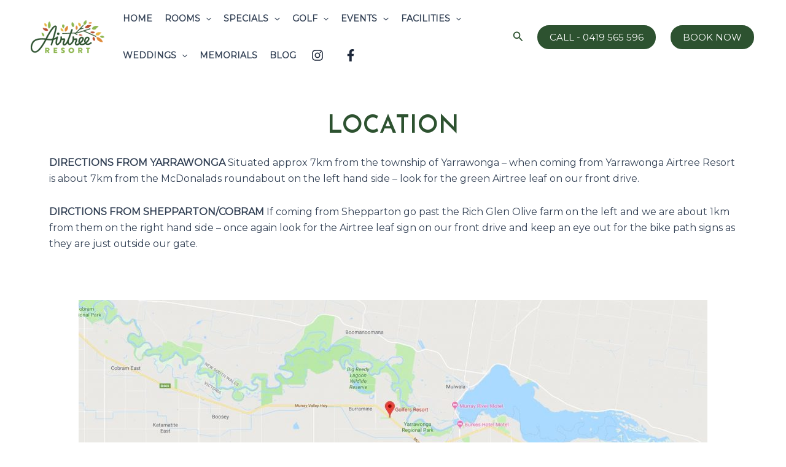

--- FILE ---
content_type: text/css
request_url: https://airtreeresort.com.au/wp-content/uploads/elementor/css/post-73.css?ver=1731858303
body_size: 89
content:
.elementor-73 .elementor-element.elementor-element-671c2d1{padding:50px 0px 30px 0px;}.elementor-73 .elementor-element.elementor-element-9a77255{text-align:center;}.elementor-73 .elementor-element.elementor-element-336b1df{text-align:center;}.elementor-73 .elementor-element.elementor-element-87bfb96{padding:0px 0px 50px 0px;}.elementor-73 .elementor-element.elementor-element-30d2a93 .e-gallery-item:hover .elementor-gallery-item__overlay, .elementor-73 .elementor-element.elementor-element-30d2a93 .e-gallery-item:focus .elementor-gallery-item__overlay{background-color:rgba(0,0,0,0.5);}.elementor-73 .elementor-element.elementor-element-30d2a93{--image-transition-duration:800ms;--overlay-transition-duration:800ms;--content-text-align:center;--content-padding:20px;--content-transition-duration:800ms;--content-transition-delay:800ms;}

--- FILE ---
content_type: application/javascript
request_url: https://airtreeresort.com.au/wp-content/plugins/elementor/assets/lib/dialog/dialog.min.js?ver=4.9.3
body_size: 3352
content:
/*!
 * Dialogs Manager v4.9.3
 * https://github.com/kobizz/dialogs-manager
 *
 * Copyright Kobi Zaltzberg
 * Released under the MIT license
 * https://github.com/kobizz/dialogs-manager/blob/master/LICENSE.txt
 */
!function(t,e){"use strict";var n={widgetsTypes:{},createWidgetType:function(e,i,o){o||(o=this.Widget);var s=function(){o.apply(this,arguments)},r=s.prototype=new o(e);return r.types=r.types.concat([e]),t.extend(r,i),r.constructor=s,s.extend=function(t,e){return n.createWidgetType(t,e,s)},s},addWidgetType:function(t,e,n){return e&&e.prototype instanceof this.Widget?this.widgetsTypes[t]=e:this.widgetsTypes[t]=this.createWidgetType(t,e,n)},getWidgetType:function(t){return this.widgetsTypes[t]}};n.Instance=function(){var e=this,i={},o={},s=function(e){t.extend(o,{classPrefix:"dialog",effects:{show:"fadeIn",hide:"fadeOut"}},e)};this.createWidget=function(t,i){var o=new(n.getWidgetType(t))(t);return i=i||{},o.init(e,i),o},this.getSettings=function(t){return t?o[t]:Object.create(o)},this.maybeLoadAssets=async function(){if(!!window.elementorFrontend?.utils?.assetsLoader)try{await elementorFrontend.utils.assetsLoader.load("style","dialog")}catch(t){console.error("Failed to load assets:",t)}},this.init=function(n){return this.maybeLoadAssets(),s(n),i.body=t("body"),e},e.init()},n.Widget=function(e){var i=this,o={},s={},r={},a=0,c=["refreshPosition"],u=function(t,e){var n=o.effects[t],i=r.widget;if("function"==typeof n)n.apply(i,e);else{if(!i[n])throw"Reference Error: The effect "+n+" not found";i[n].apply(i,e)}},d=function(e){if(!g(e)){if(o.hide.onClick){if(t(e.target).closest(o.selectors.preventClose).length)return}else if(e.target!==this)return;i.hide()}},l=function(e){g(e)||t(e.target).closest(r.widget).length||function(e){return!!o.hide.ignore&&!!t(e.target).closest(o.hide.ignore).length}(e)||i.hide()},f=function(){t.each(o,(function(t){var e=t.match(/^on([A-Z].*)/);e&&(e=e[1].charAt(0).toLowerCase()+e[1].slice(1),i.on(e,this))}))},g=function(t){return"click"===t.type&&2===t.button},h=function(t){27===t.which&&i.hide()},p=function(){var t=[r.window];r.iframe&&t.push(jQuery(r.iframe[0].contentWindow)),t.forEach((function(t){o.hide.onEscKeyPress&&t.off("keyup",h),o.hide.onOutsideClick&&t[0].removeEventListener("click",l,!0),o.hide.onOutsideContextMenu&&t[0].removeEventListener("contextmenu",l,!0),o.position.autoRefresh&&t.off("resize",i.refreshPosition)})),(o.hide.onClick||o.hide.onBackgroundClick)&&r.widget.off("click",d)};this.addElement=function(e,n,i){var s=r[e]=t(n||"<div>"),a=function(t){return t.replace(/([a-z])([A-Z])/g,(function(){return arguments[1]+"-"+arguments[2].toLowerCase()}))}(e);return i=i?i+" ":"",i+=o.classes.globalPrefix+"-"+a,i+=" "+o.classes.prefix+"-"+a,s.addClass(i),s},this.destroy=function(){return p(),r.widget.remove(),i.trigger("destroy"),i},this.getElements=function(t){return t?r[t]:r},this.getSettings=function(t){var e=Object.create(o);return t?e[t]:e},this.hide=function(){if(i.isVisible())return clearTimeout(a),u("hide",arguments),p(),o.preventScroll&&i.getElements("body").removeClass(o.classes.preventScroll),i.trigger("hide"),i},this.init=function(s,a){if(!(s instanceof n.Instance))throw"The "+i.widgetName+" must to be initialized from an instance of DialogsManager.Instance";var u;return u=c.concat(i.getClosureMethods()),t.each(u,(function(){var t=i[this];i[this]=function(){t.apply(i,arguments)}})),i.trigger("init",a),function(n,s){var r=t.extend(!0,{},n.getSettings());o={headerMessage:"",message:"",effects:r.effects,classes:{globalPrefix:r.classPrefix,prefix:r.classPrefix+"-"+e,preventScroll:r.classPrefix+"-prevent-scroll"},selectors:{preventClose:"."+r.classPrefix+"-prevent-close"},container:"body",preventScroll:!1,iframe:null,closeButton:!1,closeButtonOptions:{iconClass:r.classPrefix+"-close-button-icon",attributes:{role:"button",tabindex:0,"aria-label":"Close",href:"#"},iconElement:"<i>"},position:{element:"widget",my:"center",at:"center",enable:!0,autoRefresh:!1},hide:{auto:!1,autoDelay:5e3,onClick:!1,onOutsideClick:!0,onOutsideContextMenu:!1,onBackgroundClick:!0,onEscKeyPress:!0,ignore:""}},t.extend(!0,o,i.getDefaultSettings(),s),f()}(s,a),function(){if(i.addElement("widget"),i.addElement("header"),i.addElement("message"),i.addElement("window",window),i.addElement("body",document.body),i.addElement("container",o.container),o.iframe&&i.addElement("iframe",o.iframe),o.closeButton){o.closeButtonClass&&(o.closeButtonOptions.iconClass=o.closeButtonClass);const e=t("<a>",o.closeButtonOptions.attributes),n=t(o.closeButtonOptions.iconElement).addClass(o.closeButtonOptions.iconClass);e.append(n),i.addElement("closeButton",e)}var e=i.getSettings("id");e&&i.setID(e);var n=[];t.each(i.types,(function(){n.push(o.classes.globalPrefix+"-type-"+this)})),n.push(i.getSettings("className")),r.widget.addClass(n.join(" ")).attr({"aria-modal":!0,role:"document",tabindex:0})}(),i.buildWidget(),i.attachEvents(),i.trigger("ready"),i},this.isVisible=function(){return r.widget.is(":visible")},this.on=function(e,n){return"object"==typeof e?(t.each(e,(function(t){i.on(t,this)})),i):(e.split(" ").forEach((function(t){s[t]||(s[t]=[]),s[t].push(n)})),i)},this.off=function(t,e){if(!s[t])return i;if(!e)return delete s[t],i;var n=s[t].indexOf(e);return-1!==n&&s[t].splice(n,1),i},this.refreshPosition=function(){if(o.position.enable){var e=t.extend({},o.position);r[e.of]&&(e.of=r[e.of]),e.of||(e.of=window),o.iframe&&function(t){if(t.my){var e=/([+-]\d+)?$/,n=r.iframe.offset(),i=r.iframe[0].contentWindow,o=t.my.split(" "),s=[];1===o.length&&(/left|right/.test(o[0])?o.push("center"):o.unshift("center")),o.forEach((function(t,o){var r=t.replace(e,(function(t){return t=+t||0,(t+=o?n.top-i.scrollY:n.left-i.scrollX)>=0&&(t="+"+t),t}));s.push(r)})),t.my=s.join(" ")}}(e),r[e.element].position(e)}},this.setID=function(t){return r.widget.attr("id",t),i},this.setHeaderMessage=function(t){return i.getElements("header").html(t),i},this.setMessage=function(t){return r.message.html(t),i},this.setSettings=function(e,n){return jQuery.isPlainObject(n)?t.extend(!0,o[e],n):o[e]=n,i},this.show=function(){var t;return clearTimeout(a),r.widget.appendTo(r.container).hide(),u("show",arguments),i.refreshPosition(),o.hide.auto&&(a=setTimeout(i.hide,o.hide.autoDelay)),t=[r.window],r.iframe&&t.push(jQuery(r.iframe[0].contentWindow)),t.forEach((function(t){o.hide.onEscKeyPress&&t.on("keyup",h),o.hide.onOutsideClick&&t[0].addEventListener("click",l,!0),o.hide.onOutsideContextMenu&&t[0].addEventListener("contextmenu",l,!0),o.position.autoRefresh&&t.on("resize",i.refreshPosition)})),(o.hide.onClick||o.hide.onBackgroundClick)&&r.widget.on("click",d),o.preventScroll&&i.getElements("body").addClass(o.classes.preventScroll),i.trigger("show"),i},this.trigger=function(e,n){var o="on"+e[0].toUpperCase()+e.slice(1);i[o]&&i[o](n);var r=s[e];if(r)return t.each(r,(function(t,e){e.call(i,n)})),i}},n.Widget.prototype.types=[],n.Widget.prototype.buildWidget=function(){var t=this.getElements(),e=this.getSettings();t.widget.append(t.header,t.message),this.setHeaderMessage(e.headerMessage),this.setMessage(e.message),this.getSettings("closeButton")&&t.widget.prepend(t.closeButton)},n.Widget.prototype.attachEvents=function(){var t=this;t.getSettings("closeButton")&&t.getElements("closeButton").on("click",(function(e){e.preventDefault(),t.hide()}))},n.Widget.prototype.getDefaultSettings=function(){return{}},n.Widget.prototype.getClosureMethods=function(){return[]},n.Widget.prototype.onHide=function(){},n.Widget.prototype.onShow=function(){},n.Widget.prototype.onInit=function(){},n.Widget.prototype.onReady=function(){},n.widgetsTypes.simple=n.Widget,n.addWidgetType("buttons",{activeKeyUp:function(t){9===t.which&&t.preventDefault(),this.hotKeys[t.which]&&this.hotKeys[t.which](this)},activeKeyDown:function(t){if(this.focusedButton){if(9===t.which){t.preventDefault();var e,n=this.focusedButton.index();t.shiftKey?(e=n-1)<0&&(e=this.buttons.length-1):(e=n+1)>=this.buttons.length&&(e=0),this.focusedButton=this.buttons[e].trigger("focus")}}},addButton:function(e){var n=this,i=n.getSettings(),o=jQuery.extend(i.button,e),s=e.classes?e.classes+" ":"";s+=i.classes.globalPrefix+"-button";var r=n.addElement(e.name,t("<"+o.tag+">").html(e.text),s);n.buttons.push(r);var a=function(){i.hide.onButtonClick&&n.hide(),"function"==typeof e.callback&&e.callback.call(this,n)};return r.on("click",a),e.hotKey&&(this.hotKeys[e.hotKey]=a),this.getElements("buttonsWrapper").append(r),e.focus&&(this.focusedButton=r),n},bindHotKeys:function(){this.getElements("window").on({keyup:this.activeKeyUp,keydown:this.activeKeyDown})},buildWidget:function(){n.Widget.prototype.buildWidget.apply(this,arguments);var t=this.addElement("buttonsWrapper");this.getElements("widget").append(t)},getClosureMethods:function(){return["activeKeyUp","activeKeyDown"]},getDefaultSettings:function(){return{hide:{onButtonClick:!0},button:{tag:"button"}}},onHide:function(){this.unbindHotKeys()},onInit:function(){this.buttons=[],this.hotKeys={},this.focusedButton=null},onShow:function(){this.bindHotKeys(),this.focusedButton||(this.focusedButton=this.buttons[0]),this.focusedButton&&this.focusedButton.trigger("focus")},unbindHotKeys:function(){this.getElements("window").off({keyup:this.activeKeyUp,keydown:this.activeKeyDown})}}),n.addWidgetType("lightbox",n.getWidgetType("buttons").extend("lightbox",{getDefaultSettings:function(){var e=n.getWidgetType("buttons").prototype.getDefaultSettings.apply(this,arguments);return t.extend(!0,e,{contentWidth:"auto",contentHeight:"auto",position:{element:"widgetContent",of:"widget",autoRefresh:!0}})},buildWidget:function(){n.getWidgetType("buttons").prototype.buildWidget.apply(this,arguments);var t=this.addElement("widgetContent"),e=this.getElements();t.append(e.header,e.message,e.buttonsWrapper),e.widget.html(t),e.closeButton&&t.prepend(e.closeButton)},onReady:function(){var t=this.getElements(),e=this.getSettings();"auto"!==e.contentWidth&&t.message.width(e.contentWidth),"auto"!==e.contentHeight&&t.message.height(e.contentHeight)}})),n.addWidgetType("confirm",n.getWidgetType("lightbox").extend("confirm",{onReady:function(){n.getWidgetType("lightbox").prototype.onReady.apply(this,arguments);var t=this.getSettings("strings"),e="cancel"===this.getSettings("defaultOption");this.addButton({name:"cancel",text:t.cancel,callback:function(t){t.trigger("cancel")},focus:e}),this.addButton({name:"ok",text:t.confirm,callback:function(t){t.trigger("confirm")},focus:!e})},getDefaultSettings:function(){var t=n.getWidgetType("lightbox").prototype.getDefaultSettings.apply(this,arguments);return t.strings={confirm:"OK",cancel:"Cancel"},t.defaultOption="cancel",t}})),n.addWidgetType("alert",n.getWidgetType("lightbox").extend("alert",{onReady:function(){n.getWidgetType("lightbox").prototype.onReady.apply(this,arguments);var t=this.getSettings("strings");this.addButton({name:"ok",text:t.confirm,callback:function(t){t.trigger("confirm")}})},getDefaultSettings:function(){var t=n.getWidgetType("lightbox").prototype.getDefaultSettings.apply(this,arguments);return t.strings={confirm:"OK"},t}})),e.DialogsManager=n}("undefined"!=typeof jQuery?jQuery:"function"==typeof require&&require("jquery"),"undefined"!=typeof module&&void 0!==module.exports?module.exports:window);


--- FILE ---
content_type: text/plain
request_url: https://www.google-analytics.com/j/collect?v=1&_v=j102&a=1791823196&t=pageview&_s=1&dl=https%3A%2F%2Fairtreeresort.com.au%2Flocation%2F&ul=en-us%40posix&dt=Location%20-%20Airtree%20Resort%20Yarrawonga&sr=1280x720&vp=1280x720&_u=YEBAAEABAAAAACAAI~&jid=1759391724&gjid=789511052&cid=939660590.1768679774&tid=UA-102008002-3&_gid=2085983449.1768679774&_r=1&_slc=1&gtm=45He61f0h2n81N3SCK65v830195474za200zd830195474&gcd=13l3l3l3l1l1&dma=0&tag_exp=103116026~103200004~104527907~104528501~104684208~104684211~105391252~115938466~115938469~115985660~116744867~117041588&z=739055073
body_size: -452
content:
2,cG-4XVMXCRJWZ